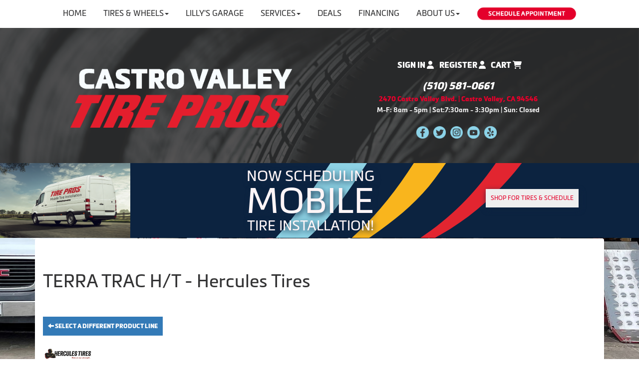

--- FILE ---
content_type: text/html; charset=UTF-8
request_url: http://www.castrovalleytirepros.com/browse/tires/Hercules-18/TERRA-TRAC-HT-22039
body_size: 8582
content:
	<!DOCTYPE html>
	<html lang="en">
	
<!-- pageID 12 -->

<head>
    	<meta http-equiv="Content-Type" content="text/html; charset=utf-8" />
			<script>
			if (location.protocol != 'https:') {
				location.href = 'https:' + window.location.href.substring(window.location.protocol.length);
			};
		</script>
				<meta name="description" content="Shopping for Hercules TERRA TRAC H/T tires has never been so convenient. Online appointment scheduling makes life easier too. Castro Valley Tire Pros is here for you!" />
			<meta http-equiv="Pragma" content="no-cache" />
	<meta http-equiv="Cache-control" content="no-cache" />
	<meta http-equiv="Expires" content="0" />
	<meta name="author" content="Castro Valley Tire Pros" />

    <meta name="robots" content="index, follow" />


	<meta name="revisit-after" content="1 days" />
	<meta name="viewport" content="width=device-width, initial-scale=1">
	<title>Shop for Brand-Name Tires by the Exact Size you Need</title>
			<link rel="shortcut icon" type="image/x-icon" href="https://cdn.storesites.tireguru.net/assets/img/favicon.ico" />
		    <link rel="stylesheet" type="text/css" href="https://cdn.storesites.tireguru.net/assets/css/bootstrap.min.css" />
		<link rel="stylesheet" type="text/css" href="https://cdn.storesites.tireguru.net/assets/css/bootstrap-btn.min.css" />
		<link rel="stylesheet" type="text/css" href="https://cdn.storesites.tireguru.net/assets/css/bootstrap-pagination.min.css" />	<link rel="stylesheet" type="text/css" href="https://cdn.storesites.tireguru.net/assets/css/global.min.css" />
	<link rel="stylesheet" type="text/css" href="/theme/style.css?v=62fd8d1bb871f46bf59679fd40aa73a3" />
    <script src="https://kit.fontawesome.com/0bbbba98f5.js" crossorigin="anonymous"></script>
    <link href='https://fonts.googleapis.com/css?family=Courgette' rel='stylesheet' type='text/css'>
		<meta http-equiv="X-UA-Compatible" content="IE=10; IE=9; IE=8; IE=7; IE=EDGE" /> <!-- disable compat view -->
				<link rel="stylesheet" type="text/css" href="https://fonts.googleapis.com/css?family=Open+Sans" />
						<link rel="stylesheet" type="text/css" href="https://fonts.googleapis.com/css?family=Yellowtail" />
						<script type="text/javascript" src="https://cdn.storesites.tireguru.net/assets/js/jquery.1.11.0.min.js"></script>
						<script type="text/javascript" src="https://cdn.storesites.tireguru.net/assets/js/bootstrap.min.js"></script>
						<script type="text/javascript" src="https://cdn.storesites.tireguru.net/assets/js/marquee.js"></script>
						<script type="text/javascript" src="https://cdn.storesites.tireguru.net/assets/js/marquee.js"></script>
						<script type="text/javascript" src="https://cdn.storesites.tireguru.net/assets/js/sticky-header.js"></script>
						<script type="text/javascript" src="https://cdn.storesites.tireguru.net/assets/js/app.js"></script>
			        <script type="text/javascript" src="https://scontent.webcollage.net/api/v2/product-content"></script>
        	<script type="text/javascript">var use_quote_wording=false;</script>
	    <!-- recaptcha api js -->
    <script src='https://www.google.com/recaptcha/api.js'></script>
    <script src="https://unpkg.com/jspdf@latest/dist/jspdf.umd.min.js"></script>
    <script type="text/javascript" src="https://unpkg.com/jspdf-autotable@3.5.4/dist/jspdf.plugin.autotable.js"></script>

    <!-- Google Tag Manager -->
<script>(function(w,d,s,l,i){w[l]=w[l]||[];w[l].push({'gtm.start':
new Date().getTime(),event:'gtm.js'});var f=d.getElementsByTagName(s)[0],
j=d.createElement(s),dl=l!='dataLayer'?'&l='+l:'';j.async=true;j.src=
'https://www.googletagmanager.com/gtm.js?id='+i+dl;f.parentNode.insertBefore(j,f);
})(window,document,'script','dataLayer','GTM-N6P4WLX');</script>
<!-- End Google Tag Manager -->

<meta name="google-site-verification" content="LS9ejtLSSCYyMaQhF76suUx5pZw3ltHErGgBVYIa-G0" />

<script>(function(d){var s = d.createElement("script");s.setAttribute("data-account", "pu9somIhSe");s.setAttribute("src", "https://cdn.userway.org/widget.js");(d.body || d.head).appendChild(s);})(document)</script><noscript>Please ensure Javascript is enabled for purposes of <a href="https://userway.org" title="website accessibility">website accessibility</a></noscript>



<!-- TG LIBRARY -->
<link type="text/css" rel="stylesheet" href="https://cdn.storesites.tireguru.net/assets/cms/lib/css/tg-styles-2.0.3.css"/>
<script src="https://cdn.storesites.tireguru.net/assets/cms/lib/js/tg-scripts-0.2.0.js"></script>
<!-- TG LIBRARY -->

<script type="text/javascript" src="//cdn.rlets.com/capture_configs/72a/c96/d25/42d43dcae15dbe256c363f7.js" async="async"></script>        <link rel="canonical" href="https://www.castrovalleytirepros.com/" />
        </head>
<body>
<a name="top" title=""></a>

<style>

    .tg-row-header-0{background-color:rgba(255,255,255,.8); background-image:url("/uploads/raw/Castro%20Valley%20Tire%20Pros/Asset%207.png"); color:#0c233f; margin:-5px auto 0 auto; padding:3em 0; }.tg-row-header-0 .tg-column-logo-0{color:#F3F3F3; margin:15px 0 0 0; }.tg-row-header-0 .tg-column-social-1{}.tg-row-header-0 .tg-column-social-1 a{color:#ffffff;} .tg-row-header-0 .tg-column-social-1 a:hover{color:#8DD1E5;} .tg-row-content-0{margin:270px 0 0 0; padding:90px 0 45px 0; }.tg-row-content-0 .tg-column-general-0{}.tg-row-content-0 .tg-column-general-0 a{color:#e4002b;} .tg-row-content-0 .tg-column-general-0 a:hover{color:#0c233f;} .tg-row-content-0 .tg-column-general-1{}.tg-row-content-0 .tg-column-general-1 a{color:#e4002b;} .tg-row-content-0 .tg-column-general-1 a:hover{color:#0c233f;} .tg-row-content-0 .tg-column-general-2{}.tg-row-content-0 .tg-column-general-2 a{color:#e4002b;} .tg-row-content-0 .tg-column-general-2 a:hover{color:#0c233f;} .tg-row-content-1{background-image:url("/uploads/raw/Tire%20Pros%20Images/Template%202/WhiteGradient30.png"); margin:0 auto 0 -5px; padding:10px 0 120px 0; }.tg-row-content-1 .tg-column-general-0{}.tg-row-content-1 .tg-column-general-0 a{color:#e4002b;} .tg-row-content-1 .tg-column-general-0 a:hover{color:#0c233f;} .tg-row-content-2{background-color:white; color:#343435; margin:-10px auto 0 auto; padding:30px 0 0 0; }.tg-row-content-2 .tg-column-general-0{font-size:15px; margin:-92px 0 100px 0; padding:0 15px 0 15px; }.tg-row-content-2 .tg-column-general-0 a{color:#ff881c;} .tg-row-content-2 .tg-column-general-0 a:hover{color:#0c2340;} .tg-row-content-2 .tg-column-general-1{font-size:15px; margin:-92px 0 100px 0; padding:0 15px 0 15px; }.tg-row-content-2 .tg-column-general-1 a{color:#ff881c;} .tg-row-content-2 .tg-column-general-1 a:hover{color:#0c2340;} .tg-row-content-2 .tg-column-general-2{font-size:15px; margin:-92px 0 100px 0; padding:0 15px 0 15px; }.tg-row-content-2 .tg-column-general-2 a{color:#ff881c;} .tg-row-content-2 .tg-column-general-2 a:hover{color:#0c2340;} .tg-row-content-2 .tg-column-general-3{font-size:15px; margin:-92px 0 100px 0; padding:0 15px 0 15px; }.tg-row-content-2 .tg-column-general-3 a{color:#ff881c;} .tg-row-content-2 .tg-column-general-3 a:hover{color:#0c2340;} .tg-row-content-3{background-color:#0f1623; margin:0 auto 0 auto; }.tg-row-content-3 .tg-column-image-0{}.tg-row-content-3 .tg-column-general-1{}.tg-row-content-3 .tg-column-general-1 a{color:#e4002b;} .tg-row-content-3 .tg-column-general-1 a:hover{color:#0c233f;} .tg-row-content-4{background-color:#f7fcfe; margin:0 auto 0 auto; padding:6em 0; }.tg-row-content-4 .tg-column-general-0{margin:10px 0 10px 0; }.tg-row-content-4 .tg-column-general-0 a{color:#e4002b;} .tg-row-content-4 .tg-column-general-0 a:hover{color:#0c233f;} .tg-row-content-4 .tg-column-coupons-1{}.tg-row-content-5{background-color:#d9e1e2; margin:0 auto 0 auto; padding:70px 0 50px 0; }.tg-row-content-5 .tg-column-general-0{}.tg-row-content-5 .tg-column-general-0 a{color:#e4002b;} .tg-row-content-5 .tg-column-general-0 a:hover{color:#0c233f;} .tg-row-content-5 .tg-column-general-1{}.tg-row-content-5 .tg-column-general-1 a{color:#e4002b;} .tg-row-content-5 .tg-column-general-1 a:hover{color:#0c233f;} .tg-row-content-5 .tg-column-general-2{}.tg-row-content-5 .tg-column-general-2 a{color:#e4002b;} .tg-row-content-5 .tg-column-general-2 a:hover{color:#0c233f;} .tg-row-content-5 .tg-column-general-3{}.tg-row-content-5 .tg-column-general-3 a{color:#e4002b;} .tg-row-content-5 .tg-column-general-3 a:hover{color:#0c233f;} .tg-row-content-6{background-color:#d9e1e2; margin:0 auto 0 auto; padding:0 0 60px 0; }.tg-row-content-6 .tg-column-general-0{}.tg-row-content-6 .tg-column-general-0 a{color:#e4002b;} .tg-row-content-6 .tg-column-general-0 a:hover{color:#0c233f;} .tg-row-content-6 .tg-column-general-1{}.tg-row-content-6 .tg-column-general-1 a{color:#e4002b;} .tg-row-content-6 .tg-column-general-1 a:hover{color:#0c233f;} .tg-row-content-6 .tg-column-general-2{}.tg-row-content-6 .tg-column-general-2 a{color:#e4002b;} .tg-row-content-6 .tg-column-general-2 a:hover{color:#0c233f;} .tg-row-content-6 .tg-column-general-3{}.tg-row-content-6 .tg-column-general-3 a{color:#e4002b;} .tg-row-content-6 .tg-column-general-3 a:hover{color:#0c233f;} .tg-row-content-7{background-color:#d9e1e2; margin:0 auto 0 auto; padding:0 0 70px 0; }.tg-row-content-7 .tg-column-general-0{}.tg-row-content-7 .tg-column-general-0 a{color:#e4002b;} .tg-row-content-7 .tg-column-general-0 a:hover{color:#0c233f;} .tg-row-content-8{background-color:#1D1D1E; margin:0 auto 0 auto; padding:3em 0; }.tg-row-content-8 .tg-column-general-0{color:white; }.tg-row-content-8 .tg-column-general-0 a{color:#ff881c;} .tg-row-content-8 .tg-column-general-0 a:hover{color:white;} .tg-row-content-9{background-color:#1D1D1E; margin:0 auto 0 auto; padding:25px 0 0 0; }.tg-row-content-9 .tg-column-reviews-0{color:white; padding:25px 30px 25px 30px; }.tg-row-content-9 .tg-column-reviews-0 .glyphicon-star{color:#ff881c;} .tg-row-content-10{background-color:#1D1D1E; margin:0 auto 0 auto; padding:60px 0 60px 0; }.tg-row-content-10 .tg-column-general-0{}.tg-row-content-10 .tg-column-general-0 a{color:#e4002b;} .tg-row-content-10 .tg-column-general-0 a:hover{color:#0c233f;} .tg-row-content-11{background-image:url("/uploads/raw/Castro%20Valley%20Tire%20Pros/shutterstock_1544333123.jpg"); padding:2em 0; }.tg-row-content-11 .tg-column-general-0{}.tg-row-content-11 .tg-column-general-0 a{color:#e4002b;} .tg-row-content-11 .tg-column-general-0 a:hover{color:#0c233f;} .tg-row-content-11 .tg-column-general-1{background-color:rgba(178,35,12,.8); padding:40px 45px 40px 45px; }.tg-row-content-11 .tg-column-general-1 a{color:#e4002b;} .tg-row-content-11 .tg-column-general-1 a:hover{color:#0c233f;} .tg-row-content-12{background-color:rgba(255,255,255,.8); margin:0 auto 0 auto; padding:35px 0 0 0; }.tg-row-content-12 .tg-column-general-0{padding:20px 0 5px 0; }.tg-row-content-12 .tg-column-general-0 a{color:#e4002b;} .tg-row-content-12 .tg-column-general-0 a:hover{color:#0c233f;} .tg-row-content-13{background-color:rgba(255,255,255,.8); margin:0 auto 0 auto; padding:64px 0 80px 0; }.tg-row-content-13 .tg-column-general-0{background-color:#0C233F; font-size:18px; color:white; padding:60px 0 50px 0; }.tg-row-content-13 .tg-column-general-0 a{color:#e4002b;} .tg-row-content-13 .tg-column-general-0 a:hover{color:#0c233f;} .tg-row-content-13 .tg-column-general-1{background-color:#0C233F; font-size:18px; color:white; padding:60px 0 50px 0; }.tg-row-content-13 .tg-column-general-1 a{color:#e4002b;} .tg-row-content-13 .tg-column-general-1 a:hover{color:#0c233f;} .tg-row-content-14{background-color:#e4002b; margin:0 auto 0 auto; padding:1px; }.tg-row-content-14 .tg-column-general-0{}.tg-row-content-14 .tg-column-general-0 a{color:#e4002b;} .tg-row-content-14 .tg-column-general-0 a:hover{color:#0c233f;} .tg-row-footer-0{background-color:white; margin:-25px 0 0 0; padding:4em 0; }.tg-row-footer-0 .tg-column-footer-menu-0{}.tg-row-footer-0 .tg-column-footer-menu-0 a{color:#343435;} .tg-row-footer-0 .tg-column-footer-menu-0 a:hover{color:#e4002b;} .tg-row-footer-0 .tg-column-footer-menu-0 .btn:hover{color:#e4002b;} .tg-row-footer-0 .tg-column-footer-menu-0 .btn{background-color:#e4002b;} .tg-row-footer-0 .tg-column-footer-menu-0 .btn{border-color:#e4002b;} .tg-row-footer-0 .tg-column-footer-menu-0 .btn{color:#343435;} .tg-row-footer-0 .tg-column-footer-menu-0 div{color:#343435;} .tg-row-footer-0 .tg-column-footer-menu-0 ul li::before{color:#e4002b;} .tg-row-footer-0 .tg-column-footer-contact-1{}.tg-row-footer-0 .tg-column-footer-contact-1 a{color:#343435;} .tg-row-footer-0 .tg-column-footer-contact-1 a:hover{color:#e4002b;} .tg-row-footer-0 .tg-column-footer-contact-1 .btn:hover{color:#e4002b;} .tg-row-footer-0 .tg-column-footer-contact-1 .btn{background-color:#e4002b;} .tg-row-footer-0 .tg-column-footer-contact-1 .btn{border-color:#e4002b;} .tg-row-footer-0 .tg-column-footer-contact-1 .btn{color:#343435;} .tg-row-footer-0 .tg-column-footer-contact-1 div{color:#343435;} .tg-row-footer-0 .tg-column-footer-contact-1 ul li::before{color:#e4002b;} .tg-row-footer-0 .tg-column-footer-hours-2{}.tg-row-footer-0 .tg-column-footer-hours-2 a{color:#343435;} .tg-row-footer-0 .tg-column-footer-hours-2 a:hover{color:#e4002b;} .tg-row-footer-0 .tg-column-footer-hours-2 .btn:hover{color:#e4002b;} .tg-row-footer-0 .tg-column-footer-hours-2 .btn{background-color:#e4002b;} .tg-row-footer-0 .tg-column-footer-hours-2 .btn{border-color:#e4002b;} .tg-row-footer-0 .tg-column-footer-hours-2 .btn{color:#343435;} .tg-row-footer-0 .tg-column-footer-hours-2 div{color:#343435;} .tg-row-footer-0 .tg-column-footer-hours-2 ul li::before{color:#e4002b;} .tg-row-footer-1{}        @font-face {
            font-family: Metronic;
            src: url('https://tireguru-store-sites.s3.amazonaws.com/assets/fonts/metronic/MetronicProRegular.otf');
        }

        @font-face {
            font-family: Metronic;
            src: url('https://tireguru-store-sites.s3.amazonaws.com/assets/fonts/metronic/MetronicProBold.otf');
            font-weight: 600;
        }

        @font-face {
            font-family: Metronic;
            src: url('https://tireguru-store-sites.s3.amazonaws.com/assets/fonts/metronic/MetronicProBlack.otf');
            font-weight: bold;
        }

        @font-face {
            font-family: "Metronic Pro Black";
            src: url('https://tireguru-store-sites.s3.amazonaws.com/assets/fonts/metronic/MetronicProBlack.otf');
        }

        @font-face {
            font-family: "Metronic Pro Bold";
            src: url('https://tireguru-store-sites.s3.amazonaws.com/assets/fonts/metronic/MetronicProBold.otf');
        }
    
    body{
        font-size:16px; color:#343435; font-family:Metronic;     }

    .fixed-img {
        background-image: url("/uploads/raw/Castro%20Valley%20Tire%20Pros/hero-bg.jpg")    }

    a {
        color:#e4002b;     }

    a:hover {
        color:#0c233f;     }

    .navbar-default .navbar-nav li a {
        color:#343435;     }

            .navbar-default .navbar-nav li a:hover,
        .navbar-default .navbar-nav li a:focus,
        .navbar-default .navbar-nav .open a:hover,
        .navbar-default .navbar-nav .open a:focus {
            color:#ff881c;         }

    
          .navbar-default .navbar-nav li .dropdown-toggle,
      .navbar-default .navbar-nav .open a:hover,
      .navbar-default .navbar-nav .open a:focus,
      .navbar-default {
        background-color:white;       }

                .navbar-default .navbar-nav li .dropdown-menu {
        background-color:#343435;     }
      
        .navbar-default .navbar-nav li .dropdown-menu li a {
    color:#ff881c;     }
    

        .navbar-default .navbar-nav li .dropdown-menu li a:hover {
    color:#8bd3e6;     }
    
    .footer-container {
      color:#343435;     }

    .footer-container a {
        color:#343435;     }

    .footer-container ul li a:hover {
        color:#0c233f;     }

    .footer-container ul li::before{
        color: #e4002b;    }

    .footer-container #footer-locations {
        color: #343435;    }

    .footer-container #footer-locations  a {
        color:#e4002b;     }

    .footer-container #footer-locations a:hover {
        color:#0c233f;     }

    @media (max-width: 767px) {
   .fixed-img {
       background-position: 0px;
   }
}
.background-primary {
    background-color: #0c233f !important;
   }


.account-links {
    text-transform: uppercase;
    text-align: center;
}

.tg-flex {display: flex}
@media only screen and (max-width: 673px) {
  .tg-flex {
      flex-direction: column;
  }

.left {    margin-bottom: 30px;}
}
.left {    flex: 1;}

.hero-flex {justify-content: space-between !important;}







/* VAN POPUP */
.tg-popup {
    background: #0C2340;
    height: auto;
    background-image: url(/uploads/raw/Templates/tp/lines.svg);
    background-size: cover;
    background-position: 240%;
    border: 5px solid #eef3f5;
}
.tg-popup h2 {
    text-align: center;
    font-style: normal;
    color: #fef5f7;
    font-size: 70px;
    line-height: 1;
    margin: 0;
    filter: drop-shadow(2px 4px 6px #0C2340);
}

.tg-popup h3.h3-1 {
text-align: center;
font-style: normal;
color: #fef5f7;
font-size: 30px;
line-height: 1;
margin: 0;
filter: drop-shadow(2px 4px 6px #0C2340);
}

.tg-popup  h3.h3-3  {
        text-align: center;
        font-style: normal;
        color: #fef5f7;
        font-size: 28px;
        line-height: 1;
        margin: 0;
        margin-bottom: 40px;
        filter: drop-shadow(2px 4px 6px #0C2340);
}
.tg-popup button {
    filter: drop-shadow(2px 4px 6px #0C2340);

}

.tg-popup .van-bg img {
    mask-image: linear-gradient(to bottom, rgba(0, 0, 0, 3) 82%, rgba(0, 0, 0, 0));
    width: 600px;
}
.tg-popup .tp-logo img {
    width: 250px;
}
.full-banner {
    margin-left: calc(50% - 50vw) !important;
    width: 100vw;
}
.full-banner .tg-popup .van-bg {position: absolute; left:0}
.full-banner .tg-popup .van-bg img {
    mask-image: linear-gradient(to right, rgba(0, 0, 0, 3) 82%, rgba(0, 0, 0, 0));
    height: 150px;
    width: auto;
}
.full-banner .tg-popup {
display: flex;
align-items: center;
justify-content: space-around;
border: 0;
padding: 10px;
    position: relative;
height: 150px;
    top: -1px;
}
.full-banner .tg-popup .h-container {
 scale: .8;
}
.full-banner .tg-popup  h3.h3-3  {
    margin-bottom: 0px;
}
@media only screen and (max-width: 650px)  {
    .full-banner .tg-popup {flex-direction: column;
        gap: 30px;
        padding: 30px;
height: auto;
}
.full-banner .tg-popup .van-bg {display: none;}
}
/* VAN POPUP */
</style>
<div class="fixed-img"></div>
<div class="nav-container" id="sticky-header">
    <nav id="nav">
        <div class="navbar navbar-default" style="font-size:16px; ">
            <div class="navbar-header">
                <button type="button" class="navbar-toggle" data-toggle="collapse" data-target=".navbar-collapse">
                    <span class="sr-only">Menu</span>
                    <span class="icon-bar"></span>
                    <span class="icon-bar"></span>
                    <span class="icon-bar"></span>
                </button>
            </div><!-- /.navbar-header -->
            <div class="navbar-collapse collapse hidden" id="headerMenu">
                <ul class="leftNav">
<li><a title="Welcome to Castro Valley Tire Pros" href="/">Home</a></li>
<li><a title="Shop for Tires at Castro Valley Tire Pros" href="https://www.tirepros.com/?r=179603" target="_blank" rel="noopener noreferrer">Tires &amp; Wheels</a>
<ul>
<li><a title="Shop for tires in-store at Castro Valley Tire Pros" href="/search/tires">Buy Tires In-Store</a></li>
<li><a title="Custom Wheels Available at Castro Valley Tire Pros" href="/custom-wheels">Custom Wheels</a></li>
<li><a title="Tire Protection Plan Available at Castro Valley Tire Pros" href="/tire-protection-plan">Tire Protection Plan</a></li>
</ul>
</li>
<li><a title="Lilly's Classic Car Garage at Castro Valley Tire Pros!" href="https://lillysgarage.com/">Lilly's Garage</a></li>
<li><a title="Automotive Services Available at Castro Valley Tire Pros" href="/services">Services</a><br />
<ul>
<li><a title="Automotive Services Available at Castro Valley Tire Pros" href="/services">Automotive Services</a></li>
<li><a title="Tire Pros Quick Bay Advantage available at Castro Valley Tire Pros" href="/quickbay">Tire Pros Quick Bay</a></li>
<li><a title="Tire Pros TPMS Services Available at Castro Valley Tire Pros" href="/tpmsservice">Tire Pros TPMS Service</a></li>
<li><a title="24/7 Roadside Assistance brought to you by Castro Valley Tire Pros" href="/roadside-assistance">24/7 Roadside Assistance</a></li>
<li><a title="Nationwide Service Warranty Available at Castro Valley Tire Pros" href="/nationwide-service-warranty">Nationwide Service Warranty</a></li>
</ul>
</li>
<li><a title="Online Specials and Coupons Available at Castro Valley Tire Pros" href="/coupons">Deals</a></li>
<li><a title="Tire Pros Financing Available at Castro Valley Tire Pros" href="/financing">Financing</a></li>
<li><a title="About us at Castro Valley Tire Pros" href="/aboutus">About Us</a><br />
<ul>
<li><a title="About us at Castro Valley Tire Pros" href="/aboutus">About Us</a></li>
<li><a title="Contact Us at Castro Valley Tire Pros" href="/home/contact">Contact Us</a></li>
<li><a title="Review us at Castro Valley Tire Pros" href="/ourreviews">Our Reviews</a></li>
<li><a title="Our $350 Promise at Castro Valley Tire Pros" href="/350-promise">$350 Promise Guarantee</a></li>
</ul>
</li>
<li><a class="movingElement" title="Schedule an Appointment Today at Castro Valley Tire Pros" href="/services"><img src="/uploads/raw/Tire%20Pros%20Images/Template%202_New%20Images/tp%20schedule%20appointment.png" alt="Schedule an Appointment Today at Castro Valley Tire Pros" width="200" height="27" title="Schedule an Appointment Today at Castro Valley Tire Pros" /></a></li>
</ul>            </div><!-- /.navbar-collapse.collapse -->
        </div><!-- /.navbar.navbar-default -->
    </nav><!-- /#nav -->
</div>

<script>
    //Add necessary bootstrap classes to the header
    $(document).ready(function() {
       $('#headerMenu').removeClass('hidden');
       var headerMenu = $('#headerMenu').children('ul');
       headerMenu.addClass('nav navbar-nav');

        var headerSubMenu = headerMenu.find('ul');
        if(headerSubMenu) {
            headerSubMenu.addClass('dropdown-menu');
            headerSubMenu.parent().addClass('dropdown');

            headerSubLink = headerSubMenu.siblings('a');
            headerSubLink.addClass('dropdown-toggle');
            headerSubLink.append('<span class="caret"></span>');
            headerSubLink.attr('data-toggle', 'dropdown');
        }
    });
</script>


<div class="header">

    <div class="container-fluid">

        <div class="normal-header-box">
            
    <div class="row">
        <div class="tg-row tg-row-header-0">
            <div class="container">
              <div class="col-md-9">
    <div class="tg-column tg-column-logo tg-column-logo-0 rounded-corners">
        <div>
        <div class="tg-content-block">
        <div class="tg-flex hero-flex">
<div class="left">
<p style="text-align: center;"><a title="Welcome to Castro Valley Tire Pros" href="/"><img src="/uploads/raw/Castro%20Valley%20Tire%20Pros/Castro%20Valley_StkLogo_2021_1.png" alt="Welcome to Castro Valley Tire Pros!" width="80%" title="Welcome to Castro Valley Tire Pros!" /></a></p>
</div>
<div class="left">
<div class="social-container" style="color: #ffffff; text-align: center;" align="right"><!--content--></div>
<p class="MsoNormal" style="color: #ffffff; text-align: center;" align="right"><span style="font-size: 15pt;"><a title="Call Castro Valley Tire Pros Today!" href="tel:510-581-0661"><em><span style="line-height: 107%; font-family: 'Metronic Pro Black'; color: #ffffff;">(510) 581-0661</span></em></a></span></p>
<p class="MsoNormal" style="color: #f3f3f3; text-align: center;" align="right"><span style="color: #f3f3f3; font-size: 10pt;"><strong><a title="Get Driving Directions to Our Location!" href="https://www.google.com/maps/dir//2470+Castro+Valley+Blvd,+Castro+Valley,+CA+94546/@37.6929156,-122.1605085,12z/data=!4m8!4m7!1m0!1m5!1m1!1s0x808f918f3bc343d7:0xc5c491d82d290dfa!2m2!1d-122.0904685!2d37.6929363" target="_blank" rel="noopener noreferrer">2470 Castro Valley Blvd. | Castro Valley, CA 94546</a></strong></span></p>
<p class="MsoNormal" style="text-align: center;" align="right"><span style="color: #f3f3f3; font-size: 10.0pt; line-height: 107%; font-family: 'Metronic Pro Bold';">M-F: 8am - 5pm | Sat:7:30am - 3:30pm | Sun: Closed</span></p>
<p class="MsoNormal" style="text-align: center;" align="right"><strong style="text-align: start; box-sizing: border-box;"><br /><strong style="text-align: start; box-sizing: border-box;"><strong><a title="Like us on Facebook!" href="https://www.facebook.com/CastroValleyTire/" target="_blank" rel="noopener noreferrer"><img src="/uploads/raw/Castro%20Valley%20Tire%20Pros/Asset%2015.png" alt="Like us on Facebook!" width="25" height="25" title="Like us on Facebook!" /></a>&nbsp; &nbsp;</strong><strong><a title="Follow us on Twitter!" href="https://twitter.com/cvalleytirepros" target="_blank" rel="noopener noreferrer"><img src="/uploads/raw/Castro%20Valley%20Tire%20Pros/Asset%2016.png" alt="Follow us on Twitter!" width="25" height="25" title="Follow us on Twitter!" /></a>&nbsp; &nbsp;<a title="Follow us on Instagram!" href="https://www.instagram.com/castrovalleytirepros/?hl=en" target="_blank" rel="noopener noreferrer"><img src="/uploads/raw/Castro%20Valley%20Tire%20Pros/Asset%2014.png" alt="Follow us on Instagram!" width="25" height="25" title="Follow us on Instagram!" /></a>&nbsp; &nbsp;<a title="Follow our YouTube Channel!" href="https://www.youtube.com/channel/UCdNW6kcZuRrYES6GSuqCNog" target="_blank" rel="noopener noreferrer"><img src="/uploads/raw/Castro%20Valley%20Tire%20Pros/Asset%2011.png" alt="Follow our YouTube Channel!" width="25" height="25" title="Follow our YouTube Channel!" /></a>&nbsp; &nbsp;<a title="Review us on Yelp!" href="https://www.yelp.com/writeareview/biz/BHsEAIAG32cPnXbHmfX6Lg?return_url=%2Fbiz%2FBHsEAIAG32cPnXbHmfX6Lg&amp;review_origin=biz-details-war-button" target="_blank" rel="noopener noreferrer"><img src="/uploads/raw/Castro%20Valley%20Tire%20Pros/Asset%2013.png" alt="Review us on Yelp!" width="25" height="25" title="Review us on Yelp!" /></a>&nbsp;&nbsp;</strong></strong></strong></p>
</div>
</div>    </div>
</div>


    </div>
</div>
<div class="col-md-3">
    <div class="tg-column tg-column-social tg-column-social-1 rounded-corners">
        

<div class="account-links">
            <a href="/account/login" title="Sign In">
            Sign In
           <i class="fa fa-user" aria-hidden="true"></i>
        </a>
        <a href="/account/register" title="Register">
            Register
           <i class="fa fa-user" aria-hidden="true"></i>
        </a>
            <a href="/cart" title="Cart">
        Cart                <i class="fa fa-shopping-cart" aria-hidden="true"></i>
    </a>
</div><!-- /.account-links --><div class="social-icon">
    </div>
    </div>
</div>

                            </div>
        </div>


    </div>

        </div>

        
    <div class="row">
        <div class="tg-row tg-row-sub-header-0">
            <div class="container">
              <div class="col-md-12">
    <div class="tg-column tg-column-sub-header tg-column-sub-header-0">
            <div class="tg-content-block">
        <div class="full-banner">
<div class="tg-popup">
<div class="van-bg"><img title="NOW SCHEDULING MOBILE TIRE INSTALLATION!" src="/uploads/raw/Templates/tp/tp-van.png" alt="NOW SCHEDULING MOBILE TIRE INSTALLATION!" /></div>
<div style="width: 150px;"><!--van--></div>
<div class="h-container">
<h3 class="h3-1">NOW SCHEDULING</h3>
<h2>MOBILE</h2>
<h3 class="h3-3">TIRE INSTALLATION!</h3>
</div>
<p align="center"><a title="Shop for tires &amp; Schedule" href="/search/tires"><button class="service-button tg-center" type="button">Shop for tires &amp; Schedule</button></a></p>
</div>
</div>    </div>
    </div>
</div>

                            </div>
        </div>


    </div>

    </div>

</div>

	<div class="container">
        <div class="panel non-home">
	<h1>TERRA TRAC H/T - Hercules Tires</h1><p>
	<a href="http://www.castrovalleytirepros.com/browse/tires/Hercules-18" class="btn btn-sm btn-primary" title="Select a different product line">
		<i class="glyphicon glyphicon-arrow-left"></i>
		Select a different product line
	</a>
</p>
	<p>
		<img src="https://cdn.tirelink.tireguru.net/images/mfgs/ATD_Hercules_Secondary_RGB.png" alt="Hercules" width="100" title="Hercules" />
	</p>
		<div class="span-250">
		<img src="//cdn.tirelink.tireguru.net/images/items/hercules_terra trac ht_rightwhole.jpg" alt="TERRA TRAC H/T" width="200" title="TERRA TRAC H/T" />
	</div>
	<div class="clear"></div>
<div class="info">Call for Price/Availability: 510-581-0661</div>	<div class="clearfix marquee-container">
		<!-- carousel items -->
		<div class="marquee">
      <ul class="marquee-content-items">

                                                  <li>
                                        <a href="http://www.castrovalleytirepros.com/browse/tires/BFGoodrich-7" title="BFGoodrich®"><img
                                                    src="https://cdn.tirelink.tireguru.net/images/mfgs/bfgoodrich.png"
                                                    alt="BFGoodrich®" title="BFGoodrich®"/></a>
                                    </li>
                                                                        <li>
                                        <a href="http://www.castrovalleytirepros.com/browse/tires/Continental-11" title="Continental"><img
                                                    src="https://cdn.tirelink.tireguru.net/images/mfgs/continental.png"
                                                    alt="Continental" title="Continental"/></a>
                                    </li>
                                                                        <li>
                                        <a href="http://www.castrovalleytirepros.com/browse/tires/Cooper-21" title="Cooper"><img
                                                    src="https://cdn.tirelink.tireguru.net/images/mfgs/Cooper-Tire-Logo-Vector.png"
                                                    alt="Cooper" title="Cooper"/></a>
                                    </li>
                                                                        <li>
                                        <a href="http://www.castrovalleytirepros.com/browse/tires/General-2" title="General"><img
                                                    src="https://cdn.tirelink.tireguru.net/images/mfgs/General Tires.png"
                                                    alt="General" title="General"/></a>
                                    </li>
                                                                        <li>
                                        <a href="http://www.castrovalleytirepros.com/browse/tires/Hercules-18" title="Hercules"><img
                                                    src="https://cdn.tirelink.tireguru.net/images/mfgs/ATD_Hercules_Secondary_RGB.png"
                                                    alt="Hercules" title="Hercules"/></a>
                                    </li>
                                                                        <li>
                                        <a href="http://www.castrovalleytirepros.com/browse/tires/Michelin-6" title="MICHELIN®"><img
                                                    src="https://cdn.tirelink.tireguru.net/images/mfgs/MichelinLogo2017_181217105718.jpg"
                                                    alt="MICHELIN®" title="MICHELIN®"/></a>
                                    </li>
                                                                        <li>
                                        <a href="http://www.castrovalleytirepros.com/browse/tires/Yokohama-22" title="Yokohama"><img
                                                    src="https://cdn.tirelink.tireguru.net/images/mfgs/yokohama.jpg"
                                                    alt="Yokohama" title="Yokohama"/></a>
                                    </li>
                                          </div>
		</ul>
	</div>
		    </div><!-- .panel.non-home -->
	</div><!-- /.container -->
	
<div class="footer container-fluid">
    <div class="footer-container" style="font-size:16px; background-color:white; ">
    
    <div class="row">
        <div class="tg-row tg-row-footer-0">
            <div class="container">
              <div class="col-md-4">
    <div class="tg-column tg-column-footer-menu tg-column-footer-menu-0 rounded-corners">
        <h3>Navigation</h3><ul class="leftNav">
<li><a title="Welcome to (dealers name)" href="/">Home</a></li>
<li><a title="Shop for tires in-store at (dealers name)" href="/search/tires">Buy Tires In-Store</a></li>
<li><a title="Custom Wheels Available at (dealers name)" href="/custom-wheels">Custom Wheels</a></li>
<li><a title="Automotive Services Available at (dealers name)" href="/services">Auto Services</a></li>
<li><a title="Online Specials and Coupons Available at (dealers name)" href="/coupons">Deals</a></li>
<li><a title="Tire Pros Financing Available at (dealers name)" href="/financing">Financing</a></li>
<li><a title="About us at (dealers name)" href="/aboutus">About Us</a></li>
<li><a title="Contact Us at (dealers name)" href="/home/contact">Contact Us</a></li>
<li><a title="Review us at (dealers name)" href="/ourreviews">Our Reviews</a></li>
<li></li>
<li><a class="movingElement" title="Schedule an Appointment Today at &lt;dealers name&gt;" href="/services"><img src="/uploads/raw/Tire%20Pros%20Images/Template%202/ScheduleAppointmentRedItalic_1.png" alt="Schedule an Appointment Today at &lt;dealers name&gt;" width="200" height="27" title="Schedule an Appointment Today at &lt;dealers name&gt;" /></a></li>
</ul>    </div>
</div>
<div class="col-md-4">
    <div class="tg-column tg-column-footer-contact tg-column-footer-contact-1 rounded-corners">
        <h3>Contact Us</h3><ul>
          <li>
            2470 Castro Valley Blvd., Castro Valley, CA 94546 
          </li>
          <li>
            510-581-0661
          </li>
          <li>
             cvtpservice@gmail.com
          </li>
        </ul>    </div>
</div>
<div class="col-md-4">
    <div class="tg-column tg-column-footer-hours tg-column-footer-hours-2 rounded-corners">
        <h3>Working Hours</h3>            <ul>
        <li>Monday to Friday: 8:00am - 5:00pm</li><li>Saturday: 7:30am - 3:30pm</li><li>Sunday: Closed</li>            </ul>
                    </div>
</div>

                            </div>
        </div>


    </div>


    <div class="row">
        <div class="tg-row tg-row-footer-1">
            <div class="container">
              
                            </div>
        </div>


    </div>

    </div>
</div><!-- /.panel.footer -->

     <div style="font-size:16px; background-color:white; ; margin-top: -15px; margin-bottom: -15px;">
             </div>
    	<script type="text/javascript">
		$(document).ready(function() {
			$(function (){ createMarquee({
              duration:60000,
              padding: 25,
  		        marquee_class:'.marquee',
              container_class: '.marquee-container'});});		});
	</script>
	<script>
tgPopup('<div class=tg-popup><div class="van-bg"><img title="NOW SCHEDULING MOBILE TIRE INSTALLATION!" alt="NOW SCHEDULING MOBILE TIRE INSTALLATION!" src="/uploads/raw/Templates/tp/tp-van.png"></div><h3 class="h3-1">NOW SCHEDULING</h3><h2>MOBILE</h2><h3 class="h3-3">TIRE INSTALLATION!</h3><div class="tp-logo tg-space-50 tg-center"><img title="TIRE PROS LOGO" alt="TIRE PROS LOGO" src="/uploads/raw/Templates/tp/logo-lt.svg"></div><p align="center"><a title="Shop for tires & Schedule" href="/search/tires" ><button class="service-button tg-center tg-space-50" type="button">Shop for tires & Schedule</button></a></p></div>', '/');
tgUpdateHtml('.full-banner', null, 'move', '.header', 'after'); 
 </script>



<!-- Google Tag Manager (noscript) -->
<noscript><iframe src="https://www.googletagmanager.com/ns.html?id=GTM-N6P4WLX"
height="0" width="0" style="display:none;visibility:hidden"></iframe></noscript>
<!-- End Google Tag Manager (noscript) -->

<style>.movingElement:hover {
transform: translate(0,-5px);
-webkit-transform: translate(0,-5px); /** Chrome & Safari **/
-o-transform: translate(0,-5px); /** Opera **/
-moz-transform: translate(0,-5px); /** Firefox **/
box-sizing: border-box;
}
</style>

<script data-account="z3G5PeWrzX" src="https://cdn.userway.org/widget.js"></script>

<!-- OLD POPUP
<div class="powr-popup" id="18296b7f_1672338879"></div><script src="https://www.powr.io/powr.js?platform=html"></script>
-->



<script>
var elementToMove = document.querySelector('.tg-column.tg-column-social');

var containerElement = document.querySelector('.social-container');

if (elementToMove && containerElement) {
  containerElement.appendChild(elementToMove);
}

</script>

<script>
var elements = document.getElementsByClassName('tg-row tg-row-header-0');
for (var i = 0; i < elements.length; i++) {
  var element = elements[i];
  var childElement = element.querySelector('.col-md-9');
  if (childElement) {
    childElement.className = childElement.className.replace('col-md-9', 'col-md-12');
  }
}
</script>
<!--tire search javascript-->
<script type="text/javascript" src="/js/tire-search.js"></script>

<!--Tires Anytime Tire Search Java Script, if applicable-->
    <script>
        $('.customPhoneNumberGA').on('click', function() {
            ga('globalTracker.send', 'pageview', '/TG-623/'+window.location.href.replace(/^https?:\/\/([^\/]+)(.*)/, '$1')+'/vpv/telephone/510-581-0661')        })

        $('.customAddressGA').on('click', function() {
            ga('globalTracker.send', 'pageview', '/TG-623/'+window.location.href.replace(/^https?:\/\/([^\/]+)(.*)/, '$1')+'/vpv/vpv/map')        })
    </script>
    
</body>
</html>
<!-- 0.3630s / 9.79MB mem -->
<style>
    .copywriteContainer {
        width: 100%;
        text-align: center;
        padding-top: 5px;
    }
    .copywrite {
        font-size: small;
        font-weight: 300;
        display: inline-block;
        padding: 5px;
    }
    .copywriteText {
        color: revert !important;
    }

</style>
<div class="copywriteContainer" style="font-size:16px; background-color:white; ">
    <p class="copywrite">
        <a href="/home/copywrite" class="copywriteText" title="Copyright &copy; American Business Management Systems, Inc.">Copyright &copy; American Business Management Systems, Inc.</a>
    </p>
</div>



--- FILE ---
content_type: text/html; charset=UTF-8
request_url: https://www.castrovalleytirepros.com/browse/tires/Hercules-18/TERRA-TRAC-HT-22039
body_size: 8283
content:
	<!DOCTYPE html>
	<html lang="en">
	
<!-- pageID 12 -->

<head>
    	<meta http-equiv="Content-Type" content="text/html; charset=utf-8" />
			<script>
			if (location.protocol != 'https:') {
				location.href = 'https:' + window.location.href.substring(window.location.protocol.length);
			};
		</script>
				<meta name="description" content="Shopping for Hercules TERRA TRAC H/T tires has never been so convenient. Online appointment scheduling makes life easier too. Castro Valley Tire Pros is here for you!" />
			<meta http-equiv="Pragma" content="no-cache" />
	<meta http-equiv="Cache-control" content="no-cache" />
	<meta http-equiv="Expires" content="0" />
	<meta name="author" content="Castro Valley Tire Pros" />

    <meta name="robots" content="index, follow" />


	<meta name="revisit-after" content="1 days" />
	<meta name="viewport" content="width=device-width, initial-scale=1">
	<title>Shop for Brand-Name Tires by the Exact Size you Need</title>
			<link rel="shortcut icon" type="image/x-icon" href="https://cdn.storesites.tireguru.net/assets/img/favicon.ico" />
		    <link rel="stylesheet" type="text/css" href="https://cdn.storesites.tireguru.net/assets/css/bootstrap.min.css" />
		<link rel="stylesheet" type="text/css" href="https://cdn.storesites.tireguru.net/assets/css/bootstrap-btn.min.css" />
		<link rel="stylesheet" type="text/css" href="https://cdn.storesites.tireguru.net/assets/css/bootstrap-pagination.min.css" />	<link rel="stylesheet" type="text/css" href="https://cdn.storesites.tireguru.net/assets/css/global.min.css" />
	<link rel="stylesheet" type="text/css" href="/theme/style.css?v=62fd8d1bb871f46bf59679fd40aa73a3" />
    <script src="https://kit.fontawesome.com/0bbbba98f5.js" crossorigin="anonymous"></script>
    <link href='https://fonts.googleapis.com/css?family=Courgette' rel='stylesheet' type='text/css'>
		<meta http-equiv="X-UA-Compatible" content="IE=10; IE=9; IE=8; IE=7; IE=EDGE" /> <!-- disable compat view -->
				<link rel="stylesheet" type="text/css" href="https://fonts.googleapis.com/css?family=Open+Sans" />
						<link rel="stylesheet" type="text/css" href="https://fonts.googleapis.com/css?family=Yellowtail" />
						<script type="text/javascript" src="https://cdn.storesites.tireguru.net/assets/js/jquery.1.11.0.min.js"></script>
						<script type="text/javascript" src="https://cdn.storesites.tireguru.net/assets/js/bootstrap.min.js"></script>
						<script type="text/javascript" src="https://cdn.storesites.tireguru.net/assets/js/marquee.js"></script>
						<script type="text/javascript" src="https://cdn.storesites.tireguru.net/assets/js/marquee.js"></script>
						<script type="text/javascript" src="https://cdn.storesites.tireguru.net/assets/js/sticky-header.js"></script>
						<script type="text/javascript" src="https://cdn.storesites.tireguru.net/assets/js/app.js"></script>
			        <script type="text/javascript" src="https://scontent.webcollage.net/api/v2/product-content"></script>
        	<script type="text/javascript">var use_quote_wording=false;</script>
	    <!-- recaptcha api js -->
    <script src='https://www.google.com/recaptcha/api.js'></script>
    <script src="https://unpkg.com/jspdf@latest/dist/jspdf.umd.min.js"></script>
    <script type="text/javascript" src="https://unpkg.com/jspdf-autotable@3.5.4/dist/jspdf.plugin.autotable.js"></script>

    <!-- Google Tag Manager -->
<script>(function(w,d,s,l,i){w[l]=w[l]||[];w[l].push({'gtm.start':
new Date().getTime(),event:'gtm.js'});var f=d.getElementsByTagName(s)[0],
j=d.createElement(s),dl=l!='dataLayer'?'&l='+l:'';j.async=true;j.src=
'https://www.googletagmanager.com/gtm.js?id='+i+dl;f.parentNode.insertBefore(j,f);
})(window,document,'script','dataLayer','GTM-N6P4WLX');</script>
<!-- End Google Tag Manager -->

<meta name="google-site-verification" content="LS9ejtLSSCYyMaQhF76suUx5pZw3ltHErGgBVYIa-G0" />

<script>(function(d){var s = d.createElement("script");s.setAttribute("data-account", "pu9somIhSe");s.setAttribute("src", "https://cdn.userway.org/widget.js");(d.body || d.head).appendChild(s);})(document)</script><noscript>Please ensure Javascript is enabled for purposes of <a href="https://userway.org" title="website accessibility">website accessibility</a></noscript>



<!-- TG LIBRARY -->
<link type="text/css" rel="stylesheet" href="https://cdn.storesites.tireguru.net/assets/cms/lib/css/tg-styles-2.0.3.css"/>
<script src="https://cdn.storesites.tireguru.net/assets/cms/lib/js/tg-scripts-0.2.0.js"></script>
<!-- TG LIBRARY -->

<script type="text/javascript" src="//cdn.rlets.com/capture_configs/72a/c96/d25/42d43dcae15dbe256c363f7.js" async="async"></script>        <link rel="canonical" href="https://www.castrovalleytirepros.com/" />
        </head>
<body>
<a name="top" title=""></a>

<style>

    .tg-row-header-0{background-color:rgba(255,255,255,.8); background-image:url("/uploads/raw/Castro%20Valley%20Tire%20Pros/Asset%207.png"); color:#0c233f; margin:-5px auto 0 auto; padding:3em 0; }.tg-row-header-0 .tg-column-logo-0{color:#F3F3F3; margin:15px 0 0 0; }.tg-row-header-0 .tg-column-social-1{}.tg-row-header-0 .tg-column-social-1 a{color:#ffffff;} .tg-row-header-0 .tg-column-social-1 a:hover{color:#8DD1E5;} .tg-row-content-0{margin:270px 0 0 0; padding:90px 0 45px 0; }.tg-row-content-0 .tg-column-general-0{}.tg-row-content-0 .tg-column-general-0 a{color:#e4002b;} .tg-row-content-0 .tg-column-general-0 a:hover{color:#0c233f;} .tg-row-content-0 .tg-column-general-1{}.tg-row-content-0 .tg-column-general-1 a{color:#e4002b;} .tg-row-content-0 .tg-column-general-1 a:hover{color:#0c233f;} .tg-row-content-0 .tg-column-general-2{}.tg-row-content-0 .tg-column-general-2 a{color:#e4002b;} .tg-row-content-0 .tg-column-general-2 a:hover{color:#0c233f;} .tg-row-content-1{background-image:url("/uploads/raw/Tire%20Pros%20Images/Template%202/WhiteGradient30.png"); margin:0 auto 0 -5px; padding:10px 0 120px 0; }.tg-row-content-1 .tg-column-general-0{}.tg-row-content-1 .tg-column-general-0 a{color:#e4002b;} .tg-row-content-1 .tg-column-general-0 a:hover{color:#0c233f;} .tg-row-content-2{background-color:white; color:#343435; margin:-10px auto 0 auto; padding:30px 0 0 0; }.tg-row-content-2 .tg-column-general-0{font-size:15px; margin:-92px 0 100px 0; padding:0 15px 0 15px; }.tg-row-content-2 .tg-column-general-0 a{color:#ff881c;} .tg-row-content-2 .tg-column-general-0 a:hover{color:#0c2340;} .tg-row-content-2 .tg-column-general-1{font-size:15px; margin:-92px 0 100px 0; padding:0 15px 0 15px; }.tg-row-content-2 .tg-column-general-1 a{color:#ff881c;} .tg-row-content-2 .tg-column-general-1 a:hover{color:#0c2340;} .tg-row-content-2 .tg-column-general-2{font-size:15px; margin:-92px 0 100px 0; padding:0 15px 0 15px; }.tg-row-content-2 .tg-column-general-2 a{color:#ff881c;} .tg-row-content-2 .tg-column-general-2 a:hover{color:#0c2340;} .tg-row-content-2 .tg-column-general-3{font-size:15px; margin:-92px 0 100px 0; padding:0 15px 0 15px; }.tg-row-content-2 .tg-column-general-3 a{color:#ff881c;} .tg-row-content-2 .tg-column-general-3 a:hover{color:#0c2340;} .tg-row-content-3{background-color:#0f1623; margin:0 auto 0 auto; }.tg-row-content-3 .tg-column-image-0{}.tg-row-content-3 .tg-column-general-1{}.tg-row-content-3 .tg-column-general-1 a{color:#e4002b;} .tg-row-content-3 .tg-column-general-1 a:hover{color:#0c233f;} .tg-row-content-4{background-color:#f7fcfe; margin:0 auto 0 auto; padding:6em 0; }.tg-row-content-4 .tg-column-general-0{margin:10px 0 10px 0; }.tg-row-content-4 .tg-column-general-0 a{color:#e4002b;} .tg-row-content-4 .tg-column-general-0 a:hover{color:#0c233f;} .tg-row-content-4 .tg-column-coupons-1{}.tg-row-content-5{background-color:#d9e1e2; margin:0 auto 0 auto; padding:70px 0 50px 0; }.tg-row-content-5 .tg-column-general-0{}.tg-row-content-5 .tg-column-general-0 a{color:#e4002b;} .tg-row-content-5 .tg-column-general-0 a:hover{color:#0c233f;} .tg-row-content-5 .tg-column-general-1{}.tg-row-content-5 .tg-column-general-1 a{color:#e4002b;} .tg-row-content-5 .tg-column-general-1 a:hover{color:#0c233f;} .tg-row-content-5 .tg-column-general-2{}.tg-row-content-5 .tg-column-general-2 a{color:#e4002b;} .tg-row-content-5 .tg-column-general-2 a:hover{color:#0c233f;} .tg-row-content-5 .tg-column-general-3{}.tg-row-content-5 .tg-column-general-3 a{color:#e4002b;} .tg-row-content-5 .tg-column-general-3 a:hover{color:#0c233f;} .tg-row-content-6{background-color:#d9e1e2; margin:0 auto 0 auto; padding:0 0 60px 0; }.tg-row-content-6 .tg-column-general-0{}.tg-row-content-6 .tg-column-general-0 a{color:#e4002b;} .tg-row-content-6 .tg-column-general-0 a:hover{color:#0c233f;} .tg-row-content-6 .tg-column-general-1{}.tg-row-content-6 .tg-column-general-1 a{color:#e4002b;} .tg-row-content-6 .tg-column-general-1 a:hover{color:#0c233f;} .tg-row-content-6 .tg-column-general-2{}.tg-row-content-6 .tg-column-general-2 a{color:#e4002b;} .tg-row-content-6 .tg-column-general-2 a:hover{color:#0c233f;} .tg-row-content-6 .tg-column-general-3{}.tg-row-content-6 .tg-column-general-3 a{color:#e4002b;} .tg-row-content-6 .tg-column-general-3 a:hover{color:#0c233f;} .tg-row-content-7{background-color:#d9e1e2; margin:0 auto 0 auto; padding:0 0 70px 0; }.tg-row-content-7 .tg-column-general-0{}.tg-row-content-7 .tg-column-general-0 a{color:#e4002b;} .tg-row-content-7 .tg-column-general-0 a:hover{color:#0c233f;} .tg-row-content-8{background-color:#1D1D1E; margin:0 auto 0 auto; padding:3em 0; }.tg-row-content-8 .tg-column-general-0{color:white; }.tg-row-content-8 .tg-column-general-0 a{color:#ff881c;} .tg-row-content-8 .tg-column-general-0 a:hover{color:white;} .tg-row-content-9{background-color:#1D1D1E; margin:0 auto 0 auto; padding:25px 0 0 0; }.tg-row-content-9 .tg-column-reviews-0{color:white; padding:25px 30px 25px 30px; }.tg-row-content-9 .tg-column-reviews-0 .glyphicon-star{color:#ff881c;} .tg-row-content-10{background-color:#1D1D1E; margin:0 auto 0 auto; padding:60px 0 60px 0; }.tg-row-content-10 .tg-column-general-0{}.tg-row-content-10 .tg-column-general-0 a{color:#e4002b;} .tg-row-content-10 .tg-column-general-0 a:hover{color:#0c233f;} .tg-row-content-11{background-image:url("/uploads/raw/Castro%20Valley%20Tire%20Pros/shutterstock_1544333123.jpg"); padding:2em 0; }.tg-row-content-11 .tg-column-general-0{}.tg-row-content-11 .tg-column-general-0 a{color:#e4002b;} .tg-row-content-11 .tg-column-general-0 a:hover{color:#0c233f;} .tg-row-content-11 .tg-column-general-1{background-color:rgba(178,35,12,.8); padding:40px 45px 40px 45px; }.tg-row-content-11 .tg-column-general-1 a{color:#e4002b;} .tg-row-content-11 .tg-column-general-1 a:hover{color:#0c233f;} .tg-row-content-12{background-color:rgba(255,255,255,.8); margin:0 auto 0 auto; padding:35px 0 0 0; }.tg-row-content-12 .tg-column-general-0{padding:20px 0 5px 0; }.tg-row-content-12 .tg-column-general-0 a{color:#e4002b;} .tg-row-content-12 .tg-column-general-0 a:hover{color:#0c233f;} .tg-row-content-13{background-color:rgba(255,255,255,.8); margin:0 auto 0 auto; padding:64px 0 80px 0; }.tg-row-content-13 .tg-column-general-0{background-color:#0C233F; font-size:18px; color:white; padding:60px 0 50px 0; }.tg-row-content-13 .tg-column-general-0 a{color:#e4002b;} .tg-row-content-13 .tg-column-general-0 a:hover{color:#0c233f;} .tg-row-content-13 .tg-column-general-1{background-color:#0C233F; font-size:18px; color:white; padding:60px 0 50px 0; }.tg-row-content-13 .tg-column-general-1 a{color:#e4002b;} .tg-row-content-13 .tg-column-general-1 a:hover{color:#0c233f;} .tg-row-content-14{background-color:#e4002b; margin:0 auto 0 auto; padding:1px; }.tg-row-content-14 .tg-column-general-0{}.tg-row-content-14 .tg-column-general-0 a{color:#e4002b;} .tg-row-content-14 .tg-column-general-0 a:hover{color:#0c233f;} .tg-row-footer-0{background-color:white; margin:-25px 0 0 0; padding:4em 0; }.tg-row-footer-0 .tg-column-footer-menu-0{}.tg-row-footer-0 .tg-column-footer-menu-0 a{color:#343435;} .tg-row-footer-0 .tg-column-footer-menu-0 a:hover{color:#e4002b;} .tg-row-footer-0 .tg-column-footer-menu-0 .btn:hover{color:#e4002b;} .tg-row-footer-0 .tg-column-footer-menu-0 .btn{background-color:#e4002b;} .tg-row-footer-0 .tg-column-footer-menu-0 .btn{border-color:#e4002b;} .tg-row-footer-0 .tg-column-footer-menu-0 .btn{color:#343435;} .tg-row-footer-0 .tg-column-footer-menu-0 div{color:#343435;} .tg-row-footer-0 .tg-column-footer-menu-0 ul li::before{color:#e4002b;} .tg-row-footer-0 .tg-column-footer-contact-1{}.tg-row-footer-0 .tg-column-footer-contact-1 a{color:#343435;} .tg-row-footer-0 .tg-column-footer-contact-1 a:hover{color:#e4002b;} .tg-row-footer-0 .tg-column-footer-contact-1 .btn:hover{color:#e4002b;} .tg-row-footer-0 .tg-column-footer-contact-1 .btn{background-color:#e4002b;} .tg-row-footer-0 .tg-column-footer-contact-1 .btn{border-color:#e4002b;} .tg-row-footer-0 .tg-column-footer-contact-1 .btn{color:#343435;} .tg-row-footer-0 .tg-column-footer-contact-1 div{color:#343435;} .tg-row-footer-0 .tg-column-footer-contact-1 ul li::before{color:#e4002b;} .tg-row-footer-0 .tg-column-footer-hours-2{}.tg-row-footer-0 .tg-column-footer-hours-2 a{color:#343435;} .tg-row-footer-0 .tg-column-footer-hours-2 a:hover{color:#e4002b;} .tg-row-footer-0 .tg-column-footer-hours-2 .btn:hover{color:#e4002b;} .tg-row-footer-0 .tg-column-footer-hours-2 .btn{background-color:#e4002b;} .tg-row-footer-0 .tg-column-footer-hours-2 .btn{border-color:#e4002b;} .tg-row-footer-0 .tg-column-footer-hours-2 .btn{color:#343435;} .tg-row-footer-0 .tg-column-footer-hours-2 div{color:#343435;} .tg-row-footer-0 .tg-column-footer-hours-2 ul li::before{color:#e4002b;} .tg-row-footer-1{}        @font-face {
            font-family: Metronic;
            src: url('https://tireguru-store-sites.s3.amazonaws.com/assets/fonts/metronic/MetronicProRegular.otf');
        }

        @font-face {
            font-family: Metronic;
            src: url('https://tireguru-store-sites.s3.amazonaws.com/assets/fonts/metronic/MetronicProBold.otf');
            font-weight: 600;
        }

        @font-face {
            font-family: Metronic;
            src: url('https://tireguru-store-sites.s3.amazonaws.com/assets/fonts/metronic/MetronicProBlack.otf');
            font-weight: bold;
        }

        @font-face {
            font-family: "Metronic Pro Black";
            src: url('https://tireguru-store-sites.s3.amazonaws.com/assets/fonts/metronic/MetronicProBlack.otf');
        }

        @font-face {
            font-family: "Metronic Pro Bold";
            src: url('https://tireguru-store-sites.s3.amazonaws.com/assets/fonts/metronic/MetronicProBold.otf');
        }
    
    body{
        font-size:16px; color:#343435; font-family:Metronic;     }

    .fixed-img {
        background-image: url("/uploads/raw/Castro%20Valley%20Tire%20Pros/hero-bg.jpg")    }

    a {
        color:#e4002b;     }

    a:hover {
        color:#0c233f;     }

    .navbar-default .navbar-nav li a {
        color:#343435;     }

            .navbar-default .navbar-nav li a:hover,
        .navbar-default .navbar-nav li a:focus,
        .navbar-default .navbar-nav .open a:hover,
        .navbar-default .navbar-nav .open a:focus {
            color:#ff881c;         }

    
          .navbar-default .navbar-nav li .dropdown-toggle,
      .navbar-default .navbar-nav .open a:hover,
      .navbar-default .navbar-nav .open a:focus,
      .navbar-default {
        background-color:white;       }

                .navbar-default .navbar-nav li .dropdown-menu {
        background-color:#343435;     }
      
        .navbar-default .navbar-nav li .dropdown-menu li a {
    color:#ff881c;     }
    

        .navbar-default .navbar-nav li .dropdown-menu li a:hover {
    color:#8bd3e6;     }
    
    .footer-container {
      color:#343435;     }

    .footer-container a {
        color:#343435;     }

    .footer-container ul li a:hover {
        color:#0c233f;     }

    .footer-container ul li::before{
        color: #e4002b;    }

    .footer-container #footer-locations {
        color: #343435;    }

    .footer-container #footer-locations  a {
        color:#e4002b;     }

    .footer-container #footer-locations a:hover {
        color:#0c233f;     }

    @media (max-width: 767px) {
   .fixed-img {
       background-position: 0px;
   }
}
.background-primary {
    background-color: #0c233f !important;
   }


.account-links {
    text-transform: uppercase;
    text-align: center;
}

.tg-flex {display: flex}
@media only screen and (max-width: 673px) {
  .tg-flex {
      flex-direction: column;
  }

.left {    margin-bottom: 30px;}
}
.left {    flex: 1;}

.hero-flex {justify-content: space-between !important;}







/* VAN POPUP */
.tg-popup {
    background: #0C2340;
    height: auto;
    background-image: url(/uploads/raw/Templates/tp/lines.svg);
    background-size: cover;
    background-position: 240%;
    border: 5px solid #eef3f5;
}
.tg-popup h2 {
    text-align: center;
    font-style: normal;
    color: #fef5f7;
    font-size: 70px;
    line-height: 1;
    margin: 0;
    filter: drop-shadow(2px 4px 6px #0C2340);
}

.tg-popup h3.h3-1 {
text-align: center;
font-style: normal;
color: #fef5f7;
font-size: 30px;
line-height: 1;
margin: 0;
filter: drop-shadow(2px 4px 6px #0C2340);
}

.tg-popup  h3.h3-3  {
        text-align: center;
        font-style: normal;
        color: #fef5f7;
        font-size: 28px;
        line-height: 1;
        margin: 0;
        margin-bottom: 40px;
        filter: drop-shadow(2px 4px 6px #0C2340);
}
.tg-popup button {
    filter: drop-shadow(2px 4px 6px #0C2340);

}

.tg-popup .van-bg img {
    mask-image: linear-gradient(to bottom, rgba(0, 0, 0, 3) 82%, rgba(0, 0, 0, 0));
    width: 600px;
}
.tg-popup .tp-logo img {
    width: 250px;
}
.full-banner {
    margin-left: calc(50% - 50vw) !important;
    width: 100vw;
}
.full-banner .tg-popup .van-bg {position: absolute; left:0}
.full-banner .tg-popup .van-bg img {
    mask-image: linear-gradient(to right, rgba(0, 0, 0, 3) 82%, rgba(0, 0, 0, 0));
    height: 150px;
    width: auto;
}
.full-banner .tg-popup {
display: flex;
align-items: center;
justify-content: space-around;
border: 0;
padding: 10px;
    position: relative;
height: 150px;
    top: -1px;
}
.full-banner .tg-popup .h-container {
 scale: .8;
}
.full-banner .tg-popup  h3.h3-3  {
    margin-bottom: 0px;
}
@media only screen and (max-width: 650px)  {
    .full-banner .tg-popup {flex-direction: column;
        gap: 30px;
        padding: 30px;
height: auto;
}
.full-banner .tg-popup .van-bg {display: none;}
}
/* VAN POPUP */
</style>
<div class="fixed-img"></div>
<div class="nav-container" id="sticky-header">
    <nav id="nav">
        <div class="navbar navbar-default" style="font-size:16px; ">
            <div class="navbar-header">
                <button type="button" class="navbar-toggle" data-toggle="collapse" data-target=".navbar-collapse">
                    <span class="sr-only">Menu</span>
                    <span class="icon-bar"></span>
                    <span class="icon-bar"></span>
                    <span class="icon-bar"></span>
                </button>
            </div><!-- /.navbar-header -->
            <div class="navbar-collapse collapse hidden" id="headerMenu">
                <ul class="leftNav">
<li><a title="Welcome to Castro Valley Tire Pros" href="/">Home</a></li>
<li><a title="Shop for Tires at Castro Valley Tire Pros" href="https://www.tirepros.com/?r=179603" target="_blank" rel="noopener noreferrer">Tires &amp; Wheels</a>
<ul>
<li><a title="Shop for tires in-store at Castro Valley Tire Pros" href="/search/tires">Buy Tires In-Store</a></li>
<li><a title="Custom Wheels Available at Castro Valley Tire Pros" href="/custom-wheels">Custom Wheels</a></li>
<li><a title="Tire Protection Plan Available at Castro Valley Tire Pros" href="/tire-protection-plan">Tire Protection Plan</a></li>
</ul>
</li>
<li><a title="Lilly's Classic Car Garage at Castro Valley Tire Pros!" href="https://lillysgarage.com/">Lilly's Garage</a></li>
<li><a title="Automotive Services Available at Castro Valley Tire Pros" href="/services">Services</a><br />
<ul>
<li><a title="Automotive Services Available at Castro Valley Tire Pros" href="/services">Automotive Services</a></li>
<li><a title="Tire Pros Quick Bay Advantage available at Castro Valley Tire Pros" href="/quickbay">Tire Pros Quick Bay</a></li>
<li><a title="Tire Pros TPMS Services Available at Castro Valley Tire Pros" href="/tpmsservice">Tire Pros TPMS Service</a></li>
<li><a title="24/7 Roadside Assistance brought to you by Castro Valley Tire Pros" href="/roadside-assistance">24/7 Roadside Assistance</a></li>
<li><a title="Nationwide Service Warranty Available at Castro Valley Tire Pros" href="/nationwide-service-warranty">Nationwide Service Warranty</a></li>
</ul>
</li>
<li><a title="Online Specials and Coupons Available at Castro Valley Tire Pros" href="/coupons">Deals</a></li>
<li><a title="Tire Pros Financing Available at Castro Valley Tire Pros" href="/financing">Financing</a></li>
<li><a title="About us at Castro Valley Tire Pros" href="/aboutus">About Us</a><br />
<ul>
<li><a title="About us at Castro Valley Tire Pros" href="/aboutus">About Us</a></li>
<li><a title="Contact Us at Castro Valley Tire Pros" href="/home/contact">Contact Us</a></li>
<li><a title="Review us at Castro Valley Tire Pros" href="/ourreviews">Our Reviews</a></li>
<li><a title="Our $350 Promise at Castro Valley Tire Pros" href="/350-promise">$350 Promise Guarantee</a></li>
</ul>
</li>
<li><a class="movingElement" title="Schedule an Appointment Today at Castro Valley Tire Pros" href="/services"><img src="/uploads/raw/Tire%20Pros%20Images/Template%202_New%20Images/tp%20schedule%20appointment.png" alt="Schedule an Appointment Today at Castro Valley Tire Pros" width="200" height="27" title="Schedule an Appointment Today at Castro Valley Tire Pros" /></a></li>
</ul>            </div><!-- /.navbar-collapse.collapse -->
        </div><!-- /.navbar.navbar-default -->
    </nav><!-- /#nav -->
</div>

<script>
    //Add necessary bootstrap classes to the header
    $(document).ready(function() {
       $('#headerMenu').removeClass('hidden');
       var headerMenu = $('#headerMenu').children('ul');
       headerMenu.addClass('nav navbar-nav');

        var headerSubMenu = headerMenu.find('ul');
        if(headerSubMenu) {
            headerSubMenu.addClass('dropdown-menu');
            headerSubMenu.parent().addClass('dropdown');

            headerSubLink = headerSubMenu.siblings('a');
            headerSubLink.addClass('dropdown-toggle');
            headerSubLink.append('<span class="caret"></span>');
            headerSubLink.attr('data-toggle', 'dropdown');
        }
    });
</script>


<div class="header">

    <div class="container-fluid">

        <div class="normal-header-box">
            
    <div class="row">
        <div class="tg-row tg-row-header-0">
            <div class="container">
              <div class="col-md-9">
    <div class="tg-column tg-column-logo tg-column-logo-0 rounded-corners">
        <div>
        <div class="tg-content-block">
        <div class="tg-flex hero-flex">
<div class="left">
<p style="text-align: center;"><a title="Welcome to Castro Valley Tire Pros" href="/"><img src="/uploads/raw/Castro%20Valley%20Tire%20Pros/Castro%20Valley_StkLogo_2021_1.png" alt="Welcome to Castro Valley Tire Pros!" width="80%" title="Welcome to Castro Valley Tire Pros!" /></a></p>
</div>
<div class="left">
<div class="social-container" style="color: #ffffff; text-align: center;" align="right"><!--content--></div>
<p class="MsoNormal" style="color: #ffffff; text-align: center;" align="right"><span style="font-size: 15pt;"><a title="Call Castro Valley Tire Pros Today!" href="tel:510-581-0661"><em><span style="line-height: 107%; font-family: 'Metronic Pro Black'; color: #ffffff;">(510) 581-0661</span></em></a></span></p>
<p class="MsoNormal" style="color: #f3f3f3; text-align: center;" align="right"><span style="color: #f3f3f3; font-size: 10pt;"><strong><a title="Get Driving Directions to Our Location!" href="https://www.google.com/maps/dir//2470+Castro+Valley+Blvd,+Castro+Valley,+CA+94546/@37.6929156,-122.1605085,12z/data=!4m8!4m7!1m0!1m5!1m1!1s0x808f918f3bc343d7:0xc5c491d82d290dfa!2m2!1d-122.0904685!2d37.6929363" target="_blank" rel="noopener noreferrer">2470 Castro Valley Blvd. | Castro Valley, CA 94546</a></strong></span></p>
<p class="MsoNormal" style="text-align: center;" align="right"><span style="color: #f3f3f3; font-size: 10.0pt; line-height: 107%; font-family: 'Metronic Pro Bold';">M-F: 8am - 5pm | Sat:7:30am - 3:30pm | Sun: Closed</span></p>
<p class="MsoNormal" style="text-align: center;" align="right"><strong style="text-align: start; box-sizing: border-box;"><br /><strong style="text-align: start; box-sizing: border-box;"><strong><a title="Like us on Facebook!" href="https://www.facebook.com/CastroValleyTire/" target="_blank" rel="noopener noreferrer"><img src="/uploads/raw/Castro%20Valley%20Tire%20Pros/Asset%2015.png" alt="Like us on Facebook!" width="25" height="25" title="Like us on Facebook!" /></a>&nbsp; &nbsp;</strong><strong><a title="Follow us on Twitter!" href="https://twitter.com/cvalleytirepros" target="_blank" rel="noopener noreferrer"><img src="/uploads/raw/Castro%20Valley%20Tire%20Pros/Asset%2016.png" alt="Follow us on Twitter!" width="25" height="25" title="Follow us on Twitter!" /></a>&nbsp; &nbsp;<a title="Follow us on Instagram!" href="https://www.instagram.com/castrovalleytirepros/?hl=en" target="_blank" rel="noopener noreferrer"><img src="/uploads/raw/Castro%20Valley%20Tire%20Pros/Asset%2014.png" alt="Follow us on Instagram!" width="25" height="25" title="Follow us on Instagram!" /></a>&nbsp; &nbsp;<a title="Follow our YouTube Channel!" href="https://www.youtube.com/channel/UCdNW6kcZuRrYES6GSuqCNog" target="_blank" rel="noopener noreferrer"><img src="/uploads/raw/Castro%20Valley%20Tire%20Pros/Asset%2011.png" alt="Follow our YouTube Channel!" width="25" height="25" title="Follow our YouTube Channel!" /></a>&nbsp; &nbsp;<a title="Review us on Yelp!" href="https://www.yelp.com/writeareview/biz/BHsEAIAG32cPnXbHmfX6Lg?return_url=%2Fbiz%2FBHsEAIAG32cPnXbHmfX6Lg&amp;review_origin=biz-details-war-button" target="_blank" rel="noopener noreferrer"><img src="/uploads/raw/Castro%20Valley%20Tire%20Pros/Asset%2013.png" alt="Review us on Yelp!" width="25" height="25" title="Review us on Yelp!" /></a>&nbsp;&nbsp;</strong></strong></strong></p>
</div>
</div>    </div>
</div>


    </div>
</div>
<div class="col-md-3">
    <div class="tg-column tg-column-social tg-column-social-1 rounded-corners">
        

<div class="account-links">
            <a href="/account/login" title="Sign In">
            Sign In
           <i class="fa fa-user" aria-hidden="true"></i>
        </a>
        <a href="/account/register" title="Register">
            Register
           <i class="fa fa-user" aria-hidden="true"></i>
        </a>
            <a href="/cart" title="Cart">
        Cart                <i class="fa fa-shopping-cart" aria-hidden="true"></i>
    </a>
</div><!-- /.account-links --><div class="social-icon">
    </div>
    </div>
</div>

                            </div>
        </div>


    </div>

        </div>

        
    <div class="row">
        <div class="tg-row tg-row-sub-header-0">
            <div class="container">
              <div class="col-md-12">
    <div class="tg-column tg-column-sub-header tg-column-sub-header-0">
            <div class="tg-content-block">
        <div class="full-banner">
<div class="tg-popup">
<div class="van-bg"><img title="NOW SCHEDULING MOBILE TIRE INSTALLATION!" src="/uploads/raw/Templates/tp/tp-van.png" alt="NOW SCHEDULING MOBILE TIRE INSTALLATION!" /></div>
<div style="width: 150px;"><!--van--></div>
<div class="h-container">
<h3 class="h3-1">NOW SCHEDULING</h3>
<h2>MOBILE</h2>
<h3 class="h3-3">TIRE INSTALLATION!</h3>
</div>
<p align="center"><a title="Shop for tires &amp; Schedule" href="/search/tires"><button class="service-button tg-center" type="button">Shop for tires &amp; Schedule</button></a></p>
</div>
</div>    </div>
    </div>
</div>

                            </div>
        </div>


    </div>

    </div>

</div>

	<div class="container">
        <div class="panel non-home">
	<h1>TERRA TRAC H/T - Hercules Tires</h1><p>
	<a href="http://www.castrovalleytirepros.com/browse/tires/Hercules-18" class="btn btn-sm btn-primary" title="Select a different product line">
		<i class="glyphicon glyphicon-arrow-left"></i>
		Select a different product line
	</a>
</p>
	<p>
		<img src="https://cdn.tirelink.tireguru.net/images/mfgs/ATD_Hercules_Secondary_RGB.png" alt="Hercules" width="100" title="Hercules" />
	</p>
		<div class="span-250">
		<img src="//cdn.tirelink.tireguru.net/images/items/hercules_terra trac ht_rightwhole.jpg" alt="TERRA TRAC H/T" width="200" title="TERRA TRAC H/T" />
	</div>
	<div class="clear"></div>
<div class="info">Call for Price/Availability: 510-581-0661</div>	<div class="clearfix marquee-container">
		<!-- carousel items -->
		<div class="marquee">
      <ul class="marquee-content-items">

                                                  <li>
                                        <a href="http://www.castrovalleytirepros.com/browse/tires/BFGoodrich-7" title="BFGoodrich®"><img
                                                    src="https://cdn.tirelink.tireguru.net/images/mfgs/bfgoodrich.png"
                                                    alt="BFGoodrich®" title="BFGoodrich®"/></a>
                                    </li>
                                                                        <li>
                                        <a href="http://www.castrovalleytirepros.com/browse/tires/Continental-11" title="Continental"><img
                                                    src="https://cdn.tirelink.tireguru.net/images/mfgs/continental.png"
                                                    alt="Continental" title="Continental"/></a>
                                    </li>
                                                                        <li>
                                        <a href="http://www.castrovalleytirepros.com/browse/tires/Cooper-21" title="Cooper"><img
                                                    src="https://cdn.tirelink.tireguru.net/images/mfgs/Cooper-Tire-Logo-Vector.png"
                                                    alt="Cooper" title="Cooper"/></a>
                                    </li>
                                                                        <li>
                                        <a href="http://www.castrovalleytirepros.com/browse/tires/General-2" title="General"><img
                                                    src="https://cdn.tirelink.tireguru.net/images/mfgs/General Tires.png"
                                                    alt="General" title="General"/></a>
                                    </li>
                                                                        <li>
                                        <a href="http://www.castrovalleytirepros.com/browse/tires/Hercules-18" title="Hercules"><img
                                                    src="https://cdn.tirelink.tireguru.net/images/mfgs/ATD_Hercules_Secondary_RGB.png"
                                                    alt="Hercules" title="Hercules"/></a>
                                    </li>
                                                                        <li>
                                        <a href="http://www.castrovalleytirepros.com/browse/tires/Michelin-6" title="MICHELIN®"><img
                                                    src="https://cdn.tirelink.tireguru.net/images/mfgs/MichelinLogo2017_181217105718.jpg"
                                                    alt="MICHELIN®" title="MICHELIN®"/></a>
                                    </li>
                                                                        <li>
                                        <a href="http://www.castrovalleytirepros.com/browse/tires/Yokohama-22" title="Yokohama"><img
                                                    src="https://cdn.tirelink.tireguru.net/images/mfgs/yokohama.jpg"
                                                    alt="Yokohama" title="Yokohama"/></a>
                                    </li>
                                          </div>
		</ul>
	</div>
		    </div><!-- .panel.non-home -->
	</div><!-- /.container -->
	
<div class="footer container-fluid">
    <div class="footer-container" style="font-size:16px; background-color:white; ">
    
    <div class="row">
        <div class="tg-row tg-row-footer-0">
            <div class="container">
              <div class="col-md-4">
    <div class="tg-column tg-column-footer-menu tg-column-footer-menu-0 rounded-corners">
        <h3>Navigation</h3><ul class="leftNav">
<li><a title="Welcome to (dealers name)" href="/">Home</a></li>
<li><a title="Shop for tires in-store at (dealers name)" href="/search/tires">Buy Tires In-Store</a></li>
<li><a title="Custom Wheels Available at (dealers name)" href="/custom-wheels">Custom Wheels</a></li>
<li><a title="Automotive Services Available at (dealers name)" href="/services">Auto Services</a></li>
<li><a title="Online Specials and Coupons Available at (dealers name)" href="/coupons">Deals</a></li>
<li><a title="Tire Pros Financing Available at (dealers name)" href="/financing">Financing</a></li>
<li><a title="About us at (dealers name)" href="/aboutus">About Us</a></li>
<li><a title="Contact Us at (dealers name)" href="/home/contact">Contact Us</a></li>
<li><a title="Review us at (dealers name)" href="/ourreviews">Our Reviews</a></li>
<li></li>
<li><a class="movingElement" title="Schedule an Appointment Today at &lt;dealers name&gt;" href="/services"><img src="/uploads/raw/Tire%20Pros%20Images/Template%202/ScheduleAppointmentRedItalic_1.png" alt="Schedule an Appointment Today at &lt;dealers name&gt;" width="200" height="27" title="Schedule an Appointment Today at &lt;dealers name&gt;" /></a></li>
</ul>    </div>
</div>
<div class="col-md-4">
    <div class="tg-column tg-column-footer-contact tg-column-footer-contact-1 rounded-corners">
        <h3>Contact Us</h3><ul>
          <li>
            2470 Castro Valley Blvd., Castro Valley, CA 94546 
          </li>
          <li>
            510-581-0661
          </li>
          <li>
             cvtpservice@gmail.com
          </li>
        </ul>    </div>
</div>
<div class="col-md-4">
    <div class="tg-column tg-column-footer-hours tg-column-footer-hours-2 rounded-corners">
        <h3>Working Hours</h3>            <ul>
        <li>Monday to Friday: 8:00am - 5:00pm</li><li>Saturday: 7:30am - 3:30pm</li><li>Sunday: Closed</li>            </ul>
                    </div>
</div>

                            </div>
        </div>


    </div>


    <div class="row">
        <div class="tg-row tg-row-footer-1">
            <div class="container">
              
                            </div>
        </div>


    </div>

    </div>
</div><!-- /.panel.footer -->

     <div style="font-size:16px; background-color:white; ; margin-top: -15px; margin-bottom: -15px;">
             </div>
    	<script type="text/javascript">
		$(document).ready(function() {
			$(function (){ createMarquee({
              duration:60000,
              padding: 25,
  		        marquee_class:'.marquee',
              container_class: '.marquee-container'});});		});
	</script>
	<script>
tgPopup('<div class=tg-popup><div class="van-bg"><img title="NOW SCHEDULING MOBILE TIRE INSTALLATION!" alt="NOW SCHEDULING MOBILE TIRE INSTALLATION!" src="/uploads/raw/Templates/tp/tp-van.png"></div><h3 class="h3-1">NOW SCHEDULING</h3><h2>MOBILE</h2><h3 class="h3-3">TIRE INSTALLATION!</h3><div class="tp-logo tg-space-50 tg-center"><img title="TIRE PROS LOGO" alt="TIRE PROS LOGO" src="/uploads/raw/Templates/tp/logo-lt.svg"></div><p align="center"><a title="Shop for tires & Schedule" href="/search/tires" ><button class="service-button tg-center tg-space-50" type="button">Shop for tires & Schedule</button></a></p></div>', '/');
tgUpdateHtml('.full-banner', null, 'move', '.header', 'after'); 
 </script>



<!-- Google Tag Manager (noscript) -->
<noscript><iframe src="https://www.googletagmanager.com/ns.html?id=GTM-N6P4WLX"
height="0" width="0" style="display:none;visibility:hidden"></iframe></noscript>
<!-- End Google Tag Manager (noscript) -->

<style>.movingElement:hover {
transform: translate(0,-5px);
-webkit-transform: translate(0,-5px); /** Chrome & Safari **/
-o-transform: translate(0,-5px); /** Opera **/
-moz-transform: translate(0,-5px); /** Firefox **/
box-sizing: border-box;
}
</style>

<script data-account="z3G5PeWrzX" src="https://cdn.userway.org/widget.js"></script>

<!-- OLD POPUP
<div class="powr-popup" id="18296b7f_1672338879"></div><script src="https://www.powr.io/powr.js?platform=html"></script>
-->



<script>
var elementToMove = document.querySelector('.tg-column.tg-column-social');

var containerElement = document.querySelector('.social-container');

if (elementToMove && containerElement) {
  containerElement.appendChild(elementToMove);
}

</script>

<script>
var elements = document.getElementsByClassName('tg-row tg-row-header-0');
for (var i = 0; i < elements.length; i++) {
  var element = elements[i];
  var childElement = element.querySelector('.col-md-9');
  if (childElement) {
    childElement.className = childElement.className.replace('col-md-9', 'col-md-12');
  }
}
</script>
<!--tire search javascript-->
<script type="text/javascript" src="/js/tire-search.js"></script>

<!--Tires Anytime Tire Search Java Script, if applicable-->
    <script>
        $('.customPhoneNumberGA').on('click', function() {
            ga('globalTracker.send', 'pageview', '/TG-623/'+window.location.href.replace(/^https?:\/\/([^\/]+)(.*)/, '$1')+'/vpv/telephone/510-581-0661')        })

        $('.customAddressGA').on('click', function() {
            ga('globalTracker.send', 'pageview', '/TG-623/'+window.location.href.replace(/^https?:\/\/([^\/]+)(.*)/, '$1')+'/vpv/vpv/map')        })
    </script>
    
</body>
</html>
<!-- 0.3535s / 9.79MB mem -->
<style>
    .copywriteContainer {
        width: 100%;
        text-align: center;
        padding-top: 5px;
    }
    .copywrite {
        font-size: small;
        font-weight: 300;
        display: inline-block;
        padding: 5px;
    }
    .copywriteText {
        color: revert !important;
    }

</style>
<div class="copywriteContainer" style="font-size:16px; background-color:white; ">
    <p class="copywrite">
        <a href="/home/copywrite" class="copywriteText" title="Copyright &copy; American Business Management Systems, Inc.">Copyright &copy; American Business Management Systems, Inc.</a>
    </p>
</div>



--- FILE ---
content_type: image/svg+xml
request_url: https://www.castrovalleytirepros.com/uploads/raw/Templates/tp/lines.svg
body_size: 1783
content:
<?xml version="1.0" encoding="utf-8"?>
<!-- Generator: Adobe Illustrator 28.2.0, SVG Export Plug-In . SVG Version: 6.00 Build 0)  -->
<svg version="1.1" id="Layer_1" xmlns="http://www.w3.org/2000/svg" xmlns:xlink="http://www.w3.org/1999/xlink" x="0px" y="0px"
	 viewBox="0 0 657.6 567.9" style="enable-background:new 0 0 657.6 567.9;" xml:space="preserve">
<style type="text/css">
	.st0{fill:#8DD2E4;}
	.st1{fill:#F9B51D;}
	.st2{fill:#E22530;}
</style>
<g>
	<path class="st0" d="M489.3,0c-6.9,13.1-13.7,26.2-20.5,39.3c-19.3,37.8-39.7,75-63.5,110c-30.1,44.2-60.1,88.5-90.1,132.8
		c-16.5,24.4-35,46.9-58,65.4c-24,19.3-50.3,35.3-76.9,50.7c-29.3,17-59.2,33.1-85.6,54.7c-18.5,15.2-70.3,73.1-82.8,93.7
		c-4.2,7-8,14.1-12,21.3h40.3c1.9-3.6,3.9-7.2,5.8-10.8c23.7-44.7,91.5-122.2,134.6-149.1c27.6-17.3,56.8-31.9,84.9-48.3
		c32.7-19.1,61.4-42.4,84-73.1c14.8-20.1,28.2-41.1,41.5-62.1c13.4-21.2,27.7-41.8,40.7-63.3c18.6-30.7,36.3-62,53.1-93.7
		c11.9-22.4,23.5-45,35.2-67.5H489.3z"/>
	<path class="st1" d="M565.4,0C558,15.5,551,29.9,549,33.8c-39,76.3-82.2,150-129.6,221.4c-31,46.7-69.8,84.3-119.3,110.8
		c-28.4,15.2-57,30.1-84,47.8c-24.5,16.1-45.1,35.8-60.4,61.2c-13.3,22.1-31.4,60.9-44.4,92.9h49.8c5-15.7,10-31.3,15.3-46.9
		c8.8-26.2,19.7-51.5,36.4-73.9c18.8-25.1,43.1-44.2,68.8-61.5C315.2,363,350.4,343,383.5,320c23.8-16.6,46.4-34.7,63.8-58.3
		c35.5-48.3,65.5-100.1,93.6-152.9C552.4,87,575.9,37.3,593.7,0H565.4z"/>
	<path class="st2" d="M634,0c-19.6,42.9-48.8,108.1-60,133c-18.2,40.2-40,78.3-65.2,114.5c-26.2,37.7-59.3,67.5-99.9,89.1
		c-18.8,10-37,20.9-55.6,31.3c-26.2,14.7-50.6,31.7-71.2,54c-24.1,26.1-38.6,57.4-49.8,90.5c-6.2,18.4-11.9,37-17.9,55.5h40.4
		c8.2-23.4,14.9-47.2,21.4-71.1c7-26.2,18.2-50.7,32.6-73.4c16.2-25.5,39.8-43.5,65.2-59.2c25.9-16,52.9-29.8,79.3-44.9
		c53.8-30.8,91.3-76.5,119.5-130.5c9.8-18.8,18.2-38.4,26.5-57.9c9.9-23.4,40.1-91.5,58.2-130.8H634z"/>
</g>
</svg>
